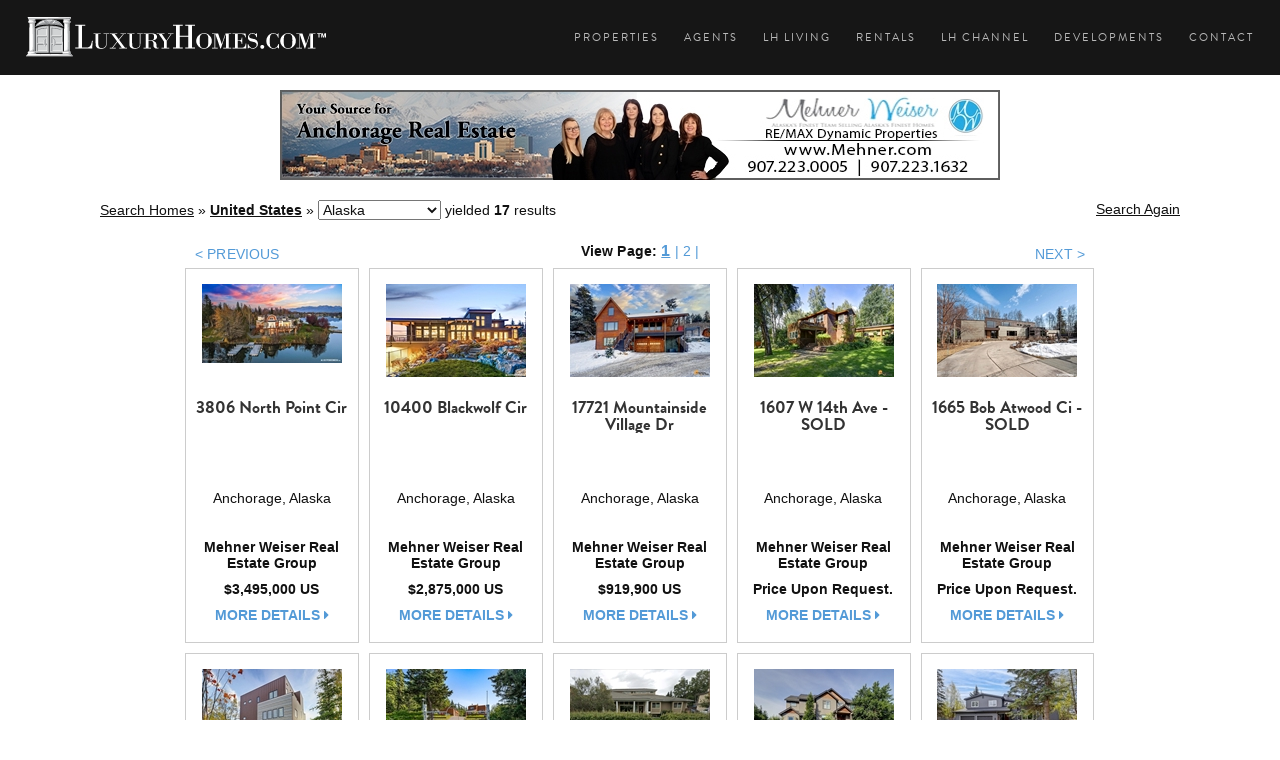

--- FILE ---
content_type: text/html; charset=utf-8
request_url: https://www.luxuryhomes.com/lh/listings/United_States/Alaska
body_size: 19894
content:

<!DOCTYPE html>
<html id="lh5" lang="en">
  <head>
	<!-- Google Tag Manager -->
	<script>(function(w,d,s,l,i){w[l]=w[l]||[];w[l].push({'gtm.start':
	new Date().getTime(),event:'gtm.js'});var f=d.getElementsByTagName(s)[0],
	j=d.createElement(s),dl=l!='dataLayer'?'&l='+l:'';j.async=true;j.src=
	'https://www.googletagmanager.com/gtm.js?id='+i+dl;f.parentNode.insertBefore(j,f);
	})(window,document,'script','dataLayer','GTM-T8NJK4G');</script>
	<!-- End Google Tag Manager -->
    <link rel="canonical" href="https://www.luxuryhomes.com" /><meta charset="utf-8" /><meta http-equiv="X-UA-Compatible" content="IE=edge" /><meta name="viewport" content="width=device-width, initial-scale=1" /><meta name="author" content="LuxuryHomes.com" /><meta name="robots" content="index,follow" /><meta nam="twitter:account_id" content="133874181" /><link rel="icon" href="/favicon.ico" /><link rel="stylesheet" type="text/css" href="/rs-plugin/css/settings.css" media="screen" /><link rel="stylesheet" href="/css/bootstrap.min.css" /><link rel="stylesheet" href="/css/style.css" /><link rel="stylesheet" href="/css/style-responsive.css" /><link rel="stylesheet" href="/css/animate.min.css" /><link rel="stylesheet" href="/css/vertical-rhythm.min.css" /><link rel="stylesheet" href="/css/owl.carousel.css" /><link rel="stylesheet" href="/css/magnific-popup.css" /><link rel="stylesheet" href="/css/rev-slider.css" /><link rel="stylesheet" href="/rs-plugin/css/settings.css" media="screen" /><link rel="stylesheet" href="//maxcdn.bootstrapcdn.com/font-awesome/4.3.0/css/font-awesome.min.css" /><link rel="stylesheet" href="https://use.fontawesome.com/releases/v5.3.1/css/brands.css" integrity="sha384-rf1bqOAj3+pw6NqYrtaE1/4Se2NBwkIfeYbsFdtiR6TQz0acWiwJbv1IM/Nt/ite" crossorigin="anonymous" /><link rel="stylesheet" href="https://use.fontawesome.com/releases/v5.3.1/css/fontawesome.css" integrity="sha384-1rquJLNOM3ijoueaaeS5m+McXPJCGdr5HcA03/VHXxcp2kX2sUrQDmFc3jR5i/C7" crossorigin="anonymous" /><link rel="Stylesheet" type="text/css" href="/StyleSheet5/5_0style.css" /><link rel="stylesheet" href="/JavaScript/facebox/facebox.css" type="text/css" media="screen" /><link rel="icon" type="image/png" href="/graphics/2_0/lh-blue32.ico" /><meta name="google-translate-customization" content="f08005a46a4da4af-ddb1516017f32518-g546a53108fc0df40-f" /></meta>
	<script src="//use.typekit.net/wvm7lvy.js"></script>
	<script>try{Typekit.load();}catch(e){}</script>
	<script src="/scripts3/modernizr.com-custom-2.6.1-01.js" type="text/javascript"></script>   
	<script type="text/javascript" src="/js/jquery-1.11.2.min.js"></script>
	<script type="text/javascript" src="/rs-plugin/js/jquery.themepunch.tools.min.js"></script>
	<script type="text/javascript" src="/rs-plugin/js/jquery.themepunch.revolution.min.js"></script>
	
	
	<title>Luxury Homes - Showcasing Luxury Realtors & Properties</title>
	<!-- <script src="/JavaScript/reflection.js" type="text/javascript"></script> -->


    <script type="text/javascript" src="/JavaScript/facebox/facebox.js"></script> 
    <script type="text/javascript">
    	$(document).ready(function($) {
    		$('a[rel*=facebox]').facebox();
    	});
        
        function SetNav(CurrNav)
        {
            $(document).ready(function($) {
                $('a[rel*='+ CurrNav + ']').addClass('current'); 
            });
        }
    </script>
	



<meta name="keywords" content="luxury homes, luxury real estate, Alaska, United States" /><meta name="description" content="Luxury real estate in Alaska United States" /><title>
	Luxury Homes - Homes in  Alaska United States
</title></head>
  <body class="appear-animate">
<!-- Google Tag Manager (noscript) -->
<noscript><iframe src="https://www.googletagmanager.com/ns.html?id=GTM-T8NJK4G"
height="0" width="0" style="display:none;visibility:hidden"></iframe></noscript>
<!-- End Google Tag Manager (noscript) -->
  <form name="aspnetForm" method="post" action="./Alaska" id="aspnetForm">
<div>
<input type="hidden" name="__EVENTTARGET" id="__EVENTTARGET" value="" />
<input type="hidden" name="__EVENTARGUMENT" id="__EVENTARGUMENT" value="" />
<input type="hidden" name="__VIEWSTATE" id="__VIEWSTATE" value="/[base64]/[base64]/Zm9ybWF0PWpwZyZ3PTE0MCZoPTEyMCZtb2RlPW1heCZxdWFsaXR5PTEwMBQzODA2IE5vcnRoIFBvaW50IENpchQzODA2IE5vcnRoIFBvaW50IENpchFBbmNob3JhZ2UsIEFsYXNrYR9NZWhuZXIgV2Vpc2VyIFJlYWwgRXN0YXRlIEdyb3VwDSQzLDQ5NSwwMDAgVVM/[base64]/[base64]/[base64]/[base64]/[base64]/[base64]/[base64]/[base64]/////D2RaJQNB+d67e8JeE22N891jN6Ec+E/goNjhYdtHfMibaw==" />
</div>

<script type="text/javascript">
//<![CDATA[
var theForm = document.forms['aspnetForm'];
if (!theForm) {
    theForm = document.aspnetForm;
}
function __doPostBack(eventTarget, eventArgument) {
    if (!theForm.onsubmit || (theForm.onsubmit() != false)) {
        theForm.__EVENTTARGET.value = eventTarget;
        theForm.__EVENTARGUMENT.value = eventArgument;
        theForm.submit();
    }
}
//]]>
</script>


<script src="/WebResource.axd?d=lMVK-9O-pmxH9C4VPPdIjEM13fxnspXoZ-5kS2zhK6QeEdoVHwYJVPd5vwrTc7w_yu2PWBD7oYBkpQjvk9IhtoctiC6ghqnrehPI0GxW1Mk1&amp;t=637814365746327080" type="text/javascript"></script>


<script type="text/javascript">
//<![CDATA[
var tId = 1537572441;//]]>
</script>

<script src="/ScriptResource.axd?d=LfGYdmpLBDOxs0QJOUx3Bl6tg1RX0vSBJ0we5UEldxbIrLOweXPTzIxQG5CxI0fkKQ7pplFnB-NLYXSaJC4BhiTZ_Nrb5gh7rHZszBoZ1GH-ydG6lDJbg2Gqa74kbhPFfPVOiRjQKcNDkohoJ-GihW8ZURe7i-R3_uaacnqlryyO9xCEt64EYdNLzZl7IjyF0&amp;t=49337fe8" type="text/javascript"></script>
<script type="text/javascript">
//<![CDATA[
if (typeof(Sys) === 'undefined') throw new Error('ASP.NET Ajax client-side framework failed to load.');
//]]>
</script>

<script src="/ScriptResource.axd?d=t11MH4FPt-smx6HHFOYG_GlWz2IKj7or8IPNkbFcNmzqBNmSLLmLHhdmK5JWP3UlVhvdVLSSHcGWJRCGfy501kWyKcnx1c_AHlyYOQMVNe-DafXYCxVJn0fWIEHwmXgOCmUadPkk4OPlmMxXWJ8jxoGlnfDrdYVfcKZPznDSSV2wVWlaglgeJuY5Uisuu-Bl0&amp;t=49337fe8" type="text/javascript"></script>
<script src="/ScriptServices/Tracker.asmx/jsdebug" type="text/javascript"></script>
<div>

	<input type="hidden" name="__VIEWSTATEGENERATOR" id="__VIEWSTATEGENERATOR" value="C8B961F6" />
	<input type="hidden" name="__EVENTVALIDATION" id="__EVENTVALIDATION" value="/wEdAGUrzNvsKPMbWK8xnanyB0o0GynAaiYao+eLkoA81yBQCkbuOakVVyG3xJ7OuPGvxVulHm7tAZiIE1TNdR8BXhwA9R2w/udVSeli26Tcohx5pKUHVoyONUsB+edWrYNEfrhJ2Wy1C5CbsBVJqS0ctHumlhbHtRpgpHTo7M/tPBSmNRQFLfjjXypCeKmivPGHgJW6ohb6hpAhfrovr3fWpxWVcq12RBB3OpBTgJkqxZV/W2SdsPwWC9DGGFi2RO2LZqz52Ho+ipwTXQ7LIobGhZ+ohV4Efqa5IBnp/h2B8SPwSd8tg6xH9fslap6Byl2Tj5DCtk26KG2XjNJokIPUVL4KrAlE+VbKgG/8wFm3wo0cViRDNNiCJZj0Togc9AwEbEjHiztmWv561Kv4B8ddPnSUzo7Bs6EbgG/NP5IPHa8xPIDUZKO4Y+ZSIZltbQGuTkxVX2yoYenKldCT6z9m1j4v16G3cHR75S6zPePSOz1ipLrvmNnZAaFAKtbRHhpFDIhYZbT/XnLjT+dtZQsp+3M7bdE6scybfDZMCyGDUlz+rV88+MW7mqK+IcuFW997gMy0ZJGOY8fXxd6EduAeYMv1kL/m9ZN2gKKfH9pC/9wRiA+cUqm/foxVeSRje2bw6uyTkIMe3pVb0d4NFcJL2wy9A9scU0YmIZzO8IzclsrkRbiv/[base64]/u8W45sxdK6g3LtdrgF4M4h9egwH3ErB/wMcHShste27oKev76IxhbiBbMHnToOzNdJEm+KoZlQKm+Y29gMcn8RyEjKd0kpG3qJoVSmhhRVLFQK0UBEXijCC7/E3k/56I/S/auQk9pTkuJlZFJWstV36+xQ8Pt0OI6gtHcClUhgcscx6OgRYcl+NGUltssVcRO6TBiCKCX2GRoP+E5eBtDRns8jNaU5pks9MVHJsJcruYoqMnMfNSxj7I1sI+pWNHbNSAlzKcItEXkwdC1saeE/tvDthusrQuHVA7YgSNBVQRApLdxH3guP+oOIbI6C40p6UhjibIH3WJyHV4a49MMBD+UL1/[base64]/A7Gm+kQWEBt5Px4RCRHbvSGUBoPOvbj4d7vJKY+7U7iMz63oDdjxxcaAUj9Z92awSjUYm5HaDkLZdUtI9rf30KiS0YL6zLseHo5qGsMNVp0+B6Lv0gBRI/srjxHBeQj7FJ0IYHsEbcjeS8NCNGmSD1IXGHFD5GRC7YvGyKDNbf5bQzXkuWhZcqVExe4XU/9lADGSWqW76d8JCX37bo0UBv2/zHEaKg/1gBcfDN2i8PhUhgNX6EYx+4TqdbBp7D1jHkg5c6Tv48JBUua5Aup1V4dFZbyyBZYrdBF2BJiIPV+oH4vNVgPhvo4AmkIwt0fUFsh4BtCSdB1aJQCTJT1IkPconJnzTFq7PG1SRMb8z6P8N2TZnm42uIc5epMLV+hD502MVUYVmfNP9kD6r2rB/zTIK0YFLekEbdxpSOEC2axsdt/RxBp+AmV1unhxvsHumfod/bvGM+Ku4ZX9RnxI+OhH8TawuWxVYJ9uRfmliI9lFxybuwLxUE/hkfvRODd7rPR0b9eSC7X4WOmjxCXLrsT+iRqlI9+Tf" />
</div>
    <nav class="main-nav dark stick-fixed">
                <div class="full-wrapper relative clearfix">
                    <div class="nav-logo-wrap local-scroll">
                        <a href="https://www.LuxuryHomes.com" class="logo">
                            <img src="/images5/LuxuryHomes.svg" width="325" height="44" alt="LuxuryHomes.com" />
                        </a>
                    </div>
                    <div class="mobile-nav">
                        <i class="fa fa-bars"></i>
                    </div>
                    
                    <!-- Main Menu -->	
                    <div class="inner-nav desktop-nav">
                        <ul class="clearlist">
							<li><a href="/ListingSearch.aspx" rel="Homes" title="Search Luxury Properties" class="navProperties">Properties</a></li>
							<li><a href="/BrokerSearch.aspx" rel="Brokers" title="Search Luxury Agents and Brokers" class="navAgents">Agents</a></li>
							<li><a href="/blog" rel="Living" title="Luxury Homes Living">LH Living</a></li>
							<li><a href="/RentalSearch.aspx" rel="Rentals" title="Search Luxury Rentals" class="navRentals">Rentals</a></li>
							<li><a href="/Channel/" rel="Videos" title="Luxury Homes Videos">LH Channel</a></li>
							<li><a href="/CommunitySearch.aspx" rel="Communities" title="Search Luxury Developments" class="navDevelopments">Developments</a></li>
							<li class="last"><a href="/Contact.aspx" rel="Contact" title="Contact LuxuryHomes.com" class="navContact">Contact</a></li>
                        </ul>
                    </div>
                    <!-- End Main Menu -->
                    

                </div>
				<div id="google_translate_element"></div><script type="text/javascript">
function googleTranslateElementInit() {
  new google.translate.TranslateElement({pageLanguage: 'en', layout: google.translate.TranslateElement.FloatPosition.TOP_RIGHT, autoDisplay: false}, 'google_translate_element');
}
</script><script type="text/javascript" src="//translate.google.com/translate_a/element.js?cb=googleTranslateElementInit"></script>
            </nav>

<!-- Content Area -->				
                    
    <script type="text/javascript">
//<![CDATA[
Sys.WebForms.PageRequestManager._initialize('ctl00$content$smScriptManager', 'aspnetForm', [], [], [], 90, 'ctl00');
//]]>
</script>


	<!-- Page Content -->
	<div id="searchResults-container" class="container listingResultsPage">
            
        <div class="row">
            <div class="col-md-12 text-center">
                <a href="/Broker.aspx?BrokerUID=555ae74d-6548-4901-a028-a61a205c7c08&FeatureUID=102ee2f8-9e16-4550-821e-fe1f6158196b&ReturnURL=/lh/listings/United_States/Alaska" id="ctl00_content__ucFeaturedBroker_aBanner" class="bannerLink" target="_self"><img src="/graphics/dbimages/437c26d3-78f3-4e08-8eb0-3fbc579b20d1.jpg?format=jpg&w=720&mode=max&quality=100" id="ctl00_content__ucFeaturedBroker_iBanner" class="banner" /></a>

            </div>
        </div>
		
        <div class="row">
            <div class="col-md-12 mt-10 mb-10">
                
<div class="row">
    <div class="breadcrumbCont">
	    <div class="col-xs-12 col-md-10 mb-10">
            <a id="ctl00_content_breadcrumb_bc0" class="curPage" href="/SearchProperties">Search Homes</a>
            
            
            
		    &#187; 
		    <a id="ctl00_content_breadcrumb_bc1" class="curPage bold" href="/lh/listings/United_States">United States</a>
		    <span id="ctl00_content_breadcrumb_delim2">»</span>
		    <select name="ctl00$content$breadcrumb$ddl2" id="ctl00_content_breadcrumb_ddl2" class="currDrop" onchange="javascript:new function(){ var dropdown = document.getElementById(&#39;ctl00_content_breadcrumb_ddl2&#39;); var selectIndex = dropdown.selectedIndex; var selectValue = dropdown[selectIndex].value; window.location = &#39;/lh/listings/United_States/&#39; + selectValue; };">
	<option value="Alabama">Alabama</option>
	<option selected="selected" value="Alaska">Alaska</option>
	<option value="Arizona">Arizona</option>
	<option value="Arkansas">Arkansas</option>
	<option value="California">California</option>
	<option value="Colorado">Colorado</option>
	<option value="Connecticut">Connecticut</option>
	<option value="Delaware">Delaware</option>
	<option value="Florida">Florida</option>
	<option value="Georgia">Georgia</option>
	<option value="Hawaii">Hawaii</option>
	<option value="Idaho">Idaho</option>
	<option value="Illinois">Illinois</option>
	<option value="Indiana">Indiana</option>
	<option value="Iowa">Iowa</option>
	<option value="Kansas">Kansas</option>
	<option value="Kentucky">Kentucky</option>
	<option value="Louisiana">Louisiana</option>
	<option value="Maine">Maine</option>
	<option value="Maryland">Maryland</option>
	<option value="Massachusetts">Massachusetts</option>
	<option value="Michigan">Michigan</option>
	<option value="Minnesota">Minnesota</option>
	<option value="Mississippi">Mississippi</option>
	<option value="Missouri">Missouri</option>
	<option value="Montana">Montana</option>
	<option value="Nevada">Nevada</option>
	<option value="New_Hampshire">New Hampshire</option>
	<option value="New_Jersey">New Jersey</option>
	<option value="New_Mexico">New Mexico</option>
	<option value="New_York">New York</option>
	<option value="North_Carolina">North Carolina</option>
	<option value="North_Dakota">North Dakota</option>
	<option value="Ohio">Ohio</option>
	<option value="Oklahoma">Oklahoma</option>
	<option value="Oregon">Oregon</option>
	<option value="Pennsylvania">Pennsylvania</option>
	<option value="Rhode_Island">Rhode Island</option>
	<option value="South_Carolina">South Carolina</option>
	<option value="South_Dakota">South Dakota</option>
	<option value="Tennessee">Tennessee</option>
	<option value="Texas">Texas</option>
	<option value="Utah">Utah</option>
	<option value="Vermont">Vermont</option>
	<option value="Virgin_Islands">Virgin Islands</option>
	<option value="Virginia">Virginia</option>
	<option value="Washington">Washington</option>
	<option value="West_Virginia">West Virginia</option>
	<option value="Wisconsin">Wisconsin</option>
	<option value="Wyoming">Wyoming</option>

</select>
		    <span id="ctl00_content_breadcrumb_delim3"></span>
		    <a id="ctl00_content_breadcrumb_bc3" class="curPage bold"></a>
		    <span id="ctl00_content_breadcrumb_delim4"></span>
		    <a id="ctl00_content_breadcrumb_bc4" class="curPage bold"></a>
		    <span id="ctl00_content_breadcrumb_sKeywords"></span>
            <span id="ctl00_content_breadcrumb_sDescription">
		        yielded
		        <span id="ctl00_content_breadcrumb_lblNumberOfResults" style="font-weight:bold;">17</span>
		        results
		    </span>
	    </div>

        <div class="col-xs-12 col-md-2">
            
	        <a id="ctl00_content_breadcrumb_hyprlnkSearchAgain" class="curPage pull-right" href="/SearchProperties">Search Again</a>
        </div>
    </div>
</div>

            </div>
        </div>
		
		<div id="ctl00_content_pgPaging_dPaging" class=" row searchResultsNav" style="letter-spacing: 0.01em; text-align:center;">
	<div class="col-md-10 col-md-offset-1 col-sm-12">
        <div class="col-md-2 col-sm-3 col-xs-6 text-left pt-3">
            <a id="ctl00_content_pgPaging_bPrev" class="bPrevious">< PREVIOUS</a>
        </div>
        <div class="col-md-8 col-sm-6 hidden-xs">    
                <strong>View Page:</strong>
        
                    
                <a class="currPage">1</a><span> | </span><a href="/lh/listings/United_States/Alaska?Total=17&Size=15&Page=2">2</a><span> | </span>
                    
         </div>
         <div class="col-md-2 col-sm-3 col-xs-6 text-right pt-3">   
            <a href="/lh/listings/United_States/Alaska?Total=17&Size=15&Page=2" id="ctl00_content_pgPaging_bNext" class="bNext">NEXT ></a>
        </div>
	</div>
</div>

		
		<div class="col-lg-10 col-lg-offset-1 col-md-12">
            
        <div class="searchResultsCont results row center-block">
            
        <div class="item col-md-2 col-sm-2 col-xs-12">
            <div class="aTop">
                <a href="/lh/listing/United_States/Alaska/Anchorage/3806_North_Point_Cir">
                    <img src="/graphics/dbimages/aaf699b9-e9fb-4897-b786-3523059ac39d.jpg?format=jpg&w=140&h=120&mode=max&quality=100" alt="3806 North Point Cir" 
                        class="image rheight20 ropacity25" />
                </a>
            </div>
            <div class="aMiddle">
                <div class="aDetails">
                    <h3>3806 North Point Cir</h3>
                    <ul class="aul">
                        <li>Anchorage, Alaska</li>
                    </ul>
                </div>
            </div>
            <div class="aBottom">
                <div class="aBottomDetails">
                    <ul class="aul">
                        <li>Mehner Weiser Real Estate Group</li>
                        <li>$3,495,000 US</li>
                        <li><a href="/lh/listing/United_States/Alaska/Anchorage/3806_North_Point_Cir" class="moreDetails">more details <i class="fa fa-caret-right fa-2"></i></a></li>
                    </ul>
                </div>
            </div>
        </div>
    
        <div class="item col-md-2 col-sm-2 col-xs-12">
            <div class="aTop">
                <a href="/lh/listing/United_States/Alaska/Anchorage/10400_Blackwolf_Cir">
                    <img src="/graphics/dbimages/03096101-1f7a-40c1-ba7b-a2b3f48d7b7c.jpg?format=jpg&w=140&h=120&mode=max&quality=100" alt="10400 Blackwolf Cir" 
                        class="image rheight20 ropacity25" />
                </a>
            </div>
            <div class="aMiddle">
                <div class="aDetails">
                    <h3>10400 Blackwolf Cir</h3>
                    <ul class="aul">
                        <li>Anchorage, Alaska</li>
                    </ul>
                </div>
            </div>
            <div class="aBottom">
                <div class="aBottomDetails">
                    <ul class="aul">
                        <li>Mehner Weiser Real Estate Group</li>
                        <li>$2,875,000 US</li>
                        <li><a href="/lh/listing/United_States/Alaska/Anchorage/10400_Blackwolf_Cir" class="moreDetails">more details <i class="fa fa-caret-right fa-2"></i></a></li>
                    </ul>
                </div>
            </div>
        </div>
    
        <div class="item col-md-2 col-sm-2 col-xs-12">
            <div class="aTop">
                <a href="/lh/listing/United_States/Alaska/Anchorage/17721_Mountainside_Village_Dr">
                    <img src="/graphics/dbimages/b31ccdc2-1dc1-4e7d-b331-8325b390fae5.jpg?format=jpg&w=140&h=120&mode=max&quality=100" alt="17721 Mountainside Village Dr" 
                        class="image rheight20 ropacity25" />
                </a>
            </div>
            <div class="aMiddle">
                <div class="aDetails">
                    <h3>17721 Mountainside Village Dr</h3>
                    <ul class="aul">
                        <li>Anchorage, Alaska</li>
                    </ul>
                </div>
            </div>
            <div class="aBottom">
                <div class="aBottomDetails">
                    <ul class="aul">
                        <li>Mehner Weiser Real Estate Group</li>
                        <li>$919,900 US</li>
                        <li><a href="/lh/listing/United_States/Alaska/Anchorage/17721_Mountainside_Village_Dr" class="moreDetails">more details <i class="fa fa-caret-right fa-2"></i></a></li>
                    </ul>
                </div>
            </div>
        </div>
    
        <div class="item col-md-2 col-sm-2 col-xs-12">
            <div class="aTop">
                <a href="/lh/listing/United_States/Alaska/Anchorage/1607_W_14th_Ave-SOLD">
                    <img src="/graphics/dbimages/c4254acc-cdb0-40bc-8a19-c768be185291.jpg?format=jpg&w=140&h=120&mode=max&quality=100" alt="1607 W 14th Ave - SOLD" 
                        class="image rheight20 ropacity25" />
                </a>
            </div>
            <div class="aMiddle">
                <div class="aDetails">
                    <h3>1607 W 14th Ave - SOLD</h3>
                    <ul class="aul">
                        <li>Anchorage, Alaska</li>
                    </ul>
                </div>
            </div>
            <div class="aBottom">
                <div class="aBottomDetails">
                    <ul class="aul">
                        <li>Mehner Weiser Real Estate Group</li>
                        <li>Price Upon Request.</li>
                        <li><a href="/lh/listing/United_States/Alaska/Anchorage/1607_W_14th_Ave-SOLD" class="moreDetails">more details <i class="fa fa-caret-right fa-2"></i></a></li>
                    </ul>
                </div>
            </div>
        </div>
    
        <div class="item col-md-2 col-sm-2 col-xs-12">
            <div class="aTop">
                <a href="/lh/listing/United_States/Alaska/Anchorage/1665_Bob_Atwood_Ci-SOLD">
                    <img src="/graphics/dbimages/6722e6b7-8772-4b6c-b802-9e525332ed67.jpg?format=jpg&w=140&h=120&mode=max&quality=100" alt="1665 Bob Atwood Ci - SOLD" 
                        class="image rheight20 ropacity25" />
                </a>
            </div>
            <div class="aMiddle">
                <div class="aDetails">
                    <h3>1665 Bob Atwood Ci - SOLD</h3>
                    <ul class="aul">
                        <li>Anchorage, Alaska</li>
                    </ul>
                </div>
            </div>
            <div class="aBottom">
                <div class="aBottomDetails">
                    <ul class="aul">
                        <li>Mehner Weiser Real Estate Group</li>
                        <li>Price Upon Request.</li>
                        <li><a href="/lh/listing/United_States/Alaska/Anchorage/1665_Bob_Atwood_Ci-SOLD" class="moreDetails">more details <i class="fa fa-caret-right fa-2"></i></a></li>
                    </ul>
                </div>
            </div>
        </div>
    
        </div>
    
        <div class="searchResultsCont results row center-block">
            
        <div class="item col-md-2 col-sm-2 col-xs-12">
            <div class="aTop">
                <a href="/lh/listing/United_States/Alaska/Anchorage/5112_Shorecrest_Dr-SOLD">
                    <img src="/graphics/dbimages/c91ba312-342e-4e57-80b3-699835a62adf.jpg?format=jpg&w=140&h=120&mode=max&quality=100" alt="5112 Shorecrest Dr - SOLD" 
                        class="image rheight20 ropacity25" />
                </a>
            </div>
            <div class="aMiddle">
                <div class="aDetails">
                    <h3>5112 Shorecrest Dr - SOLD</h3>
                    <ul class="aul">
                        <li>Anchorage, Alaska</li>
                    </ul>
                </div>
            </div>
            <div class="aBottom">
                <div class="aBottomDetails">
                    <ul class="aul">
                        <li>Mehner Weiser Real Estate Group</li>
                        <li>Price Upon Request.</li>
                        <li><a href="/lh/listing/United_States/Alaska/Anchorage/5112_Shorecrest_Dr-SOLD" class="moreDetails">more details <i class="fa fa-caret-right fa-2"></i></a></li>
                    </ul>
                </div>
            </div>
        </div>
    
        <div class="item col-md-2 col-sm-2 col-xs-12">
            <div class="aTop">
                <a href="/lh/listing/United_States/Alaska/Anchorage/11411_Snowline_Dr-SOLD">
                    <img src="/graphics/dbimages/101ab964-576d-417d-a2b9-0a113830c35d.jpg?format=jpg&w=140&h=120&mode=max&quality=100" alt="11411 Snowline Dr - SOLD" 
                        class="image rheight20 ropacity25" />
                </a>
            </div>
            <div class="aMiddle">
                <div class="aDetails">
                    <h3>11411 Snowline Dr - SOLD</h3>
                    <ul class="aul">
                        <li>Anchorage, Alaska</li>
                    </ul>
                </div>
            </div>
            <div class="aBottom">
                <div class="aBottomDetails">
                    <ul class="aul">
                        <li>Mehner Weiser Real Estate Group</li>
                        <li>Price Upon Request.</li>
                        <li><a href="/lh/listing/United_States/Alaska/Anchorage/11411_Snowline_Dr-SOLD" class="moreDetails">more details <i class="fa fa-caret-right fa-2"></i></a></li>
                    </ul>
                </div>
            </div>
        </div>
    
        <div class="item col-md-2 col-sm-2 col-xs-12">
            <div class="aTop">
                <a href="/lh/listing/United_States/Alaska/Anchorage/2124_Solstice_Circle-SOLD">
                    <img src="/graphics/dbimages/a0eb5259-2097-49ba-a9f9-9a0e7526aed6.jpg?format=jpg&w=140&h=120&mode=max&quality=100" alt="2124 Solstice Circle - SOLD" 
                        class="image rheight20 ropacity25" />
                </a>
            </div>
            <div class="aMiddle">
                <div class="aDetails">
                    <h3>2124 Solstice Circle - SOLD</h3>
                    <ul class="aul">
                        <li>Anchorage, Alaska</li>
                    </ul>
                </div>
            </div>
            <div class="aBottom">
                <div class="aBottomDetails">
                    <ul class="aul">
                        <li>Mehner Weiser Real Estate Group</li>
                        <li>Price Upon Request.</li>
                        <li><a href="/lh/listing/United_States/Alaska/Anchorage/2124_Solstice_Circle-SOLD" class="moreDetails">more details <i class="fa fa-caret-right fa-2"></i></a></li>
                    </ul>
                </div>
            </div>
        </div>
    
        <div class="item col-md-2 col-sm-2 col-xs-12">
            <div class="aTop">
                <a href="/lh/listing/United_States/Alaska/Anchorage/16268_Noble_Point_Dr-SOLD">
                    <img src="/graphics/dbimages/49369bce-50c5-4548-a237-6b4c0480a9ed.jpg?format=jpg&w=140&h=120&mode=max&quality=100" alt="16268 Noble Point Dr - SOLD" 
                        class="image rheight20 ropacity25" />
                </a>
            </div>
            <div class="aMiddle">
                <div class="aDetails">
                    <h3>16268 Noble Point Dr - SOLD</h3>
                    <ul class="aul">
                        <li>Anchorage, Alaska</li>
                    </ul>
                </div>
            </div>
            <div class="aBottom">
                <div class="aBottomDetails">
                    <ul class="aul">
                        <li>Mehner Weiser Real Estate Group</li>
                        <li>Price Upon Request.</li>
                        <li><a href="/lh/listing/United_States/Alaska/Anchorage/16268_Noble_Point_Dr-SOLD" class="moreDetails">more details <i class="fa fa-caret-right fa-2"></i></a></li>
                    </ul>
                </div>
            </div>
        </div>
    
        <div class="item col-md-2 col-sm-2 col-xs-12">
            <div class="aTop">
                <a href="/lh/listing/United_States/Alaska/Anchorage/4400_E_135th_Ave-SOLD">
                    <img src="/graphics/dbimages/970c7eab-ab16-43dc-a2f0-738b82ecc7c4.jpg?format=jpg&w=140&h=120&mode=max&quality=100" alt="4400 E 135th Ave - SOLD" 
                        class="image rheight20 ropacity25" />
                </a>
            </div>
            <div class="aMiddle">
                <div class="aDetails">
                    <h3>4400 E 135th Ave - SOLD</h3>
                    <ul class="aul">
                        <li>Anchorage, Alaska</li>
                    </ul>
                </div>
            </div>
            <div class="aBottom">
                <div class="aBottomDetails">
                    <ul class="aul">
                        <li>Mehner Weiser Real Estate Group</li>
                        <li>Price Upon Request.</li>
                        <li><a href="/lh/listing/United_States/Alaska/Anchorage/4400_E_135th_Ave-SOLD" class="moreDetails">more details <i class="fa fa-caret-right fa-2"></i></a></li>
                    </ul>
                </div>
            </div>
        </div>
    
        </div>
    
        <div class="searchResultsCont results row center-block">
            
        <div class="item col-md-2 col-sm-2 col-xs-12">
            <div class="aTop">
                <a href="/lh/listing/United_States/Alaska/Anchorage/13610_Arboretum_St-SOLD">
                    <img src="/graphics/dbimages/0e57b194-86d8-427e-9f13-f1ec772c2f40.jpg?format=jpg&w=140&h=120&mode=max&quality=100" alt="13610 Arboretum St - SOLD" 
                        class="image rheight20 ropacity25" />
                </a>
            </div>
            <div class="aMiddle">
                <div class="aDetails">
                    <h3>13610 Arboretum St - SOLD</h3>
                    <ul class="aul">
                        <li>Anchorage, Alaska</li>
                    </ul>
                </div>
            </div>
            <div class="aBottom">
                <div class="aBottomDetails">
                    <ul class="aul">
                        <li>Mehner Weiser Real Estate Group</li>
                        <li>Price Upon Request.</li>
                        <li><a href="/lh/listing/United_States/Alaska/Anchorage/13610_Arboretum_St-SOLD" class="moreDetails">more details <i class="fa fa-caret-right fa-2"></i></a></li>
                    </ul>
                </div>
            </div>
        </div>
    
        <div class="item col-md-2 col-sm-2 col-xs-12">
            <div class="aTop">
                <a href="/lh/listing/United_States/Alaska/Anchorage/16424_Southcliff_Circle-SOLD">
                    <img src="/graphics/dbimages/0e38fed4-fc2d-4922-83d3-d2f90301311f.jpg?format=jpg&w=140&h=120&mode=max&quality=100" alt="16424 Southcliff Circle - SOLD" 
                        class="image rheight20 ropacity25" />
                </a>
            </div>
            <div class="aMiddle">
                <div class="aDetails">
                    <h3>16424 Southcliff Circle - SOLD</h3>
                    <ul class="aul">
                        <li>Anchorage, Alaska</li>
                    </ul>
                </div>
            </div>
            <div class="aBottom">
                <div class="aBottomDetails">
                    <ul class="aul">
                        <li>Mehner Weiser Real Estate Group</li>
                        <li>Price Upon Request.</li>
                        <li><a href="/lh/listing/United_States/Alaska/Anchorage/16424_Southcliff_Circle-SOLD" class="moreDetails">more details <i class="fa fa-caret-right fa-2"></i></a></li>
                    </ul>
                </div>
            </div>
        </div>
    
        <div class="item col-md-2 col-sm-2 col-xs-12">
            <div class="aTop">
                <a href="/lh/listing/United_States/Alaska/Anchorage/4871_Retriever_Cir-SOLD">
                    <img src="/graphics/dbimages/1e243474-e307-4b10-96cf-07d471e1b969.jpg?format=jpg&w=140&h=120&mode=max&quality=100" alt="4871 Retriever Cir - SOLD" 
                        class="image rheight20 ropacity25" />
                </a>
            </div>
            <div class="aMiddle">
                <div class="aDetails">
                    <h3>4871 Retriever Cir - SOLD</h3>
                    <ul class="aul">
                        <li>Anchorage, Alaska</li>
                    </ul>
                </div>
            </div>
            <div class="aBottom">
                <div class="aBottomDetails">
                    <ul class="aul">
                        <li>Mehner Weiser Real Estate Group</li>
                        <li>Price Upon Request.</li>
                        <li><a href="/lh/listing/United_States/Alaska/Anchorage/4871_Retriever_Cir-SOLD" class="moreDetails">more details <i class="fa fa-caret-right fa-2"></i></a></li>
                    </ul>
                </div>
            </div>
        </div>
    
        <div class="item col-md-2 col-sm-2 col-xs-12">
            <div class="aTop">
                <a href="/lh/listing/United_States/Alaska/Girdwood/658_Timberline_Drive-SOLD">
                    <img src="/graphics/dbimages/308b0a68-627f-4373-b0bc-59586933e1cb.jpg?format=jpg&w=140&h=120&mode=max&quality=100" alt="658 Timberline Drive - SOLD" 
                        class="image rheight20 ropacity25" />
                </a>
            </div>
            <div class="aMiddle">
                <div class="aDetails">
                    <h3>658 Timberline Drive - SOLD</h3>
                    <ul class="aul">
                        <li>Girdwood, Alaska</li>
                    </ul>
                </div>
            </div>
            <div class="aBottom">
                <div class="aBottomDetails">
                    <ul class="aul">
                        <li>Mehner Weiser Real Estate Group</li>
                        <li>Price Upon Request.</li>
                        <li><a href="/lh/listing/United_States/Alaska/Girdwood/658_Timberline_Drive-SOLD" class="moreDetails">more details <i class="fa fa-caret-right fa-2"></i></a></li>
                    </ul>
                </div>
            </div>
        </div>
    
        <div class="item col-md-2 col-sm-2 col-xs-12">
            <div class="aTop">
                <a href="/lh/listing/United_States/Alaska/Anchorage/8951_Sultana_Dr-SOLD">
                    <img src="/graphics/dbimages/99678b67-086c-4c1b-887f-9db1ab375a70.jpg?format=jpg&w=140&h=120&mode=max&quality=100" alt="8951 Sultana Dr - SOLD" 
                        class="image rheight20 ropacity25" />
                </a>
            </div>
            <div class="aMiddle">
                <div class="aDetails">
                    <h3>8951 Sultana Dr - SOLD</h3>
                    <ul class="aul">
                        <li>Anchorage, Alaska</li>
                    </ul>
                </div>
            </div>
            <div class="aBottom">
                <div class="aBottomDetails">
                    <ul class="aul">
                        <li>Mehner Weiser Real Estate Group</li>
                        <li>Price Upon Request.</li>
                        <li><a href="/lh/listing/United_States/Alaska/Anchorage/8951_Sultana_Dr-SOLD" class="moreDetails">more details <i class="fa fa-caret-right fa-2"></i></a></li>
                    </ul>
                </div>
            </div>
        </div>
    
        </div>
    
        </div>
		
        <div class="hr"></div>
        <div class="row">
        	<div class="col-md-12 text-center">
                
            </div>
        </div>    
		<div id="ctl00_content_pgPaging2_dPaging" class=" row searchResultsNav" style="letter-spacing: 0.01em; text-align:center;">
	<div class="col-md-10 col-md-offset-1 col-sm-12">
        <div class="col-md-2 col-sm-3 col-xs-6 text-left pt-3">
            <a id="ctl00_content_pgPaging2_bPrev" class="bPrevious">< PREVIOUS</a>
        </div>
        <div class="col-md-8 col-sm-6 hidden-xs">    
                <strong>View Page:</strong>
        
                    
                <a class="currPage">1</a><span> | </span><a href="/lh/listings/United_States/Alaska?Total=17&Size=15&Page=2">2</a><span> | </span>
                    
         </div>
         <div class="col-md-2 col-sm-3 col-xs-6 text-right pt-3">   
            <a href="/lh/listings/United_States/Alaska?Total=17&Size=15&Page=2" id="ctl00_content_pgPaging2_bNext" class="bNext">NEXT ></a>
        </div>
	</div>
</div>

        <div class="row">
            <div class="col-md-12 mt-10 mb-30">
                
<div class="row">
    <div class="breadcrumbCont">
	    <div class="col-xs-12 col-md-10 mb-10">
            <a id="ctl00_content_breadcrumb2_bc0" class="curPage" href="/SearchProperties">Search Homes</a>
            
            
            
		    &#187; 
		    <a id="ctl00_content_breadcrumb2_bc1" class="curPage bold" href="/lh/listings/United_States">United States</a>
		    <span id="ctl00_content_breadcrumb2_delim2">»</span>
		    <select name="ctl00$content$breadcrumb2$ddl2" id="ctl00_content_breadcrumb2_ddl2" class="currDrop" onchange="javascript:new function(){ var dropdown = document.getElementById(&#39;ctl00_content_breadcrumb2_ddl2&#39;); var selectIndex = dropdown.selectedIndex; var selectValue = dropdown[selectIndex].value; window.location = &#39;/lh/listings/United_States/&#39; + selectValue; };">
	<option value="Alabama">Alabama</option>
	<option selected="selected" value="Alaska">Alaska</option>
	<option value="Arizona">Arizona</option>
	<option value="Arkansas">Arkansas</option>
	<option value="California">California</option>
	<option value="Colorado">Colorado</option>
	<option value="Connecticut">Connecticut</option>
	<option value="Delaware">Delaware</option>
	<option value="Florida">Florida</option>
	<option value="Georgia">Georgia</option>
	<option value="Hawaii">Hawaii</option>
	<option value="Idaho">Idaho</option>
	<option value="Illinois">Illinois</option>
	<option value="Indiana">Indiana</option>
	<option value="Iowa">Iowa</option>
	<option value="Kansas">Kansas</option>
	<option value="Kentucky">Kentucky</option>
	<option value="Louisiana">Louisiana</option>
	<option value="Maine">Maine</option>
	<option value="Maryland">Maryland</option>
	<option value="Massachusetts">Massachusetts</option>
	<option value="Michigan">Michigan</option>
	<option value="Minnesota">Minnesota</option>
	<option value="Mississippi">Mississippi</option>
	<option value="Missouri">Missouri</option>
	<option value="Montana">Montana</option>
	<option value="Nevada">Nevada</option>
	<option value="New_Hampshire">New Hampshire</option>
	<option value="New_Jersey">New Jersey</option>
	<option value="New_Mexico">New Mexico</option>
	<option value="New_York">New York</option>
	<option value="North_Carolina">North Carolina</option>
	<option value="North_Dakota">North Dakota</option>
	<option value="Ohio">Ohio</option>
	<option value="Oklahoma">Oklahoma</option>
	<option value="Oregon">Oregon</option>
	<option value="Pennsylvania">Pennsylvania</option>
	<option value="Rhode_Island">Rhode Island</option>
	<option value="South_Carolina">South Carolina</option>
	<option value="South_Dakota">South Dakota</option>
	<option value="Tennessee">Tennessee</option>
	<option value="Texas">Texas</option>
	<option value="Utah">Utah</option>
	<option value="Vermont">Vermont</option>
	<option value="Virgin_Islands">Virgin Islands</option>
	<option value="Virginia">Virginia</option>
	<option value="Washington">Washington</option>
	<option value="West_Virginia">West Virginia</option>
	<option value="Wisconsin">Wisconsin</option>
	<option value="Wyoming">Wyoming</option>

</select>
		    <span id="ctl00_content_breadcrumb2_delim3"></span>
		    <a id="ctl00_content_breadcrumb2_bc3" class="curPage bold"></a>
		    <span id="ctl00_content_breadcrumb2_delim4"></span>
		    <a id="ctl00_content_breadcrumb2_bc4" class="curPage bold"></a>
		    <span id="ctl00_content_breadcrumb2_sKeywords"></span>
            <span id="ctl00_content_breadcrumb2_sDescription">
		        yielded
		        <span id="ctl00_content_breadcrumb2_lblNumberOfResults" style="font-weight:bold;">17</span>
		        results
		    </span>
	    </div>

        <div class="col-xs-12 col-md-2">
            
	        <a id="ctl00_content_breadcrumb2_hyprlnkSearchAgain" class="curPage pull-right" href="/SearchProperties">Search Again</a>
        </div>
    </div>
</div>

            </div>
        </div>						
        				
	</div>
	<!-- / Page Content -->

<!-- / Content Area -->



      <!-- FOOTER -->
      <footer>
		
			<div class="row">
				<div class="col-md-12 col-sm-12">
					<h3>Luxury Homes by Regions</h3>
				</div>
			</div>
			<div class="row">
				<div class="col-md-2 col-sm-2 col-xs-6">
					<ul>
						<li><a href="/lh/listings/United_States/Alabama">Alabama</a></li>
						<li><a href="/lh/listings/United_States/Alaska">Alaska</a></li>
						<li><a href="/Regions/Arizona.aspx">Arizona</a></li>
						<li><a href="/lh/listings/United_States/Arkansas">Arkansas</a></li>
						<li><a href="/regions/California.aspx">California</a></li>
						<li><a href="/Regions/Colorado.aspx">Colorado</a></li>
						<li><a href="/regions/Connecticut.aspx">Connecticut</a></li>
						<li><a href="/lh/listings/United_States/Delaware">Delaware</a></li>
						<li><a href="/lh/listings/United_States/District_of_Columbia">D.C.</a></li>
						<li><a href="/Regions/Florida.aspx">Florida</a></li>
						<li><a href="/Regions/Georgia.aspx">Georgia</a></li>
						<li><a href="/regions/Hawaii.aspx">Hawaii</a></li>
						<li><a href="/lh/listings/United_States/Idaho">Idaho</a></li>
						<li><a href="/lh/listings/United_States/Illinois">Illinois</a></li>
						<li><a href="/lh/listings/United_States/Indiana">Indiana</a></li>
						<li><a href="/lh/listings/United_States/Iowa">Iowa</a></li>
						<li><a href="/lh/listings/United_States/Kansas">Kansas</a></li>
						<li><a href="/lh/listings/United_States/Kentucky">Kentucky</a></li>
					</ul>			
				</div>
				<div class="col-md-2 col-sm-2 col-xs-6">
					<ul>
	
						<li><a href="/lh/listings/United_States/Louisiana">Louisiana</a></li>
						<li><a href="/lh/listings/United_States/Maine">Maine</a></li>
						<li><a href="/lh/listings/United_States/Maryland">Maryland</a></li>
						<li><a href="/regions/Massachusetts.aspx">Massachusetts</a></li>
						<li><a href="/lh/listings/United_States/Michigan">Michigan</a></li>
						<li><a href="/Regions/Minnesota.aspx">Minnesota</a></li>
						<li><a href="/lh/listings/United_States/Mississippi">Mississippi</a></li>
						<li><a href="/lh/listings/United_States/Missouri">Missouri</a></li>
						<li><a href="/lh/listings/United_States/Montana">Montana</a></li>
						<li><a href="/lh/listings/United_States/Nebraska">Nebraska</a></li>
						<li><a href="/Regions/Nevada.aspx">Nevada</a></li>
						<li><a href="/lh/listings/United_States/New_Hampshire">New Hampshire</a></li>
						<li><a href="/Regions/New_Jersey.aspx">New Jersey</a></li>
						<li><a href="/lh/listings/United_States/New_Mexico">New Mexico</a></li>
						<li><a href="/Regions/New_York.aspx">New York</a></li>
						<li><a href="/regions/North_Carolina.aspx">North Carolina</a></li>
						<li><a href="/SearchProperties">North Dakota</a></li>
						<li><a href="/regions/Ohio.aspx">Ohio</a></li>
					</ul>
				</div>
				<div class="col-md-2 col-sm-2 col-xs-6">
					<ul>
	
	
						<li><a href="/regions/Oklahoma.aspx">Oklahoma</a></li>
						<li><a href="/regions/Oregon.aspx">Oregon</a></li>
						<li><a href="/lh/listings/United_States/Pennsylvania">Pennsylvania</a></li>
						<li><a href="/lh/listings/United_States/Rhode_Island">Rhode Island</a></li>
						<li><a href="/Regions/South_Carolina.aspx">South Carolina</a></li>
						<li><a href="/lh/listings/United_States/South_Dakota">South Dakota</a></li>
						<li><a href="/Regions/Tennessee.aspx">Tennessee</a></li>
						<li><a href="/Regions/Texas.aspx">Texas</a></li>
						<li><a href="/regions/Utah.aspx">Utah</a></li>
						<li><a href="/lh/listings/United_States/Virginia">Virginia</a></li>
						<li><a href="/lh/listings/United_States/Vermont">Vermont</a></li>
						<li><a href="/lh/listings/United_States/Washington">Washington</a></li>
						<li><a href="/lh/listings/United_States/West_Virginia">West Virginia</a></li>
						<li><a href="/Regions/Wisconsin.aspx">Wisconsin</a></li>
						<li><a href="/regions/wyoming.aspx">Wyoming</a></li>	
					</ul>
				</div>
				<div class="col-md-2 col-sm-2 col-xs-6">
					<ul>
						<li><a href="/Regions/Alberta.aspx">Alberta</a></li>
						<li><a href="/regions/British_columbia.aspx">British Columbia</a></li>
						<li><a href="/lh/listings/Canada/New_Brunswick">New Brunswick</a></li>
						<li><a href="/SearchProperties">Newfoundland</a></li>
						<li><a href="/lh/listings/Canada/Nova_Scotia">Nova Scotia</a></li>
						<li><a href="/regions/Ontario.aspx">Ontario</a></li>
						<li><a href="/SearchProperties">P.E.I.</a></li>
						<li><a href="/regions/quebec.aspx">Quebec</a></li>
						<li>&nbsp;</li>
						<li><a href="/lh/listings/Australia">Australia</a></li>
						<li><a href="/lh/listings/Fiji">Fiji</a></li>
						<li><a href="/lh/listings/New_Zealand">New Zealand</a></li>
						<li>&nbsp;</li>	
					</ul>
				</div>
				
				<div class="col-md-2 col-sm-2 col-xs-6">
					<ul id="footerCol6" class="footerCol">
						<li><a href="/lh/listings/Bahamas">Bahamas</a></li>
					    <li><a href="/lh/listings/Cayman_Islands">Cayman Islands</a></li>
						<li><a href="/lh/listings/Curacao">Curacao</a></li>
						<li><a href="/lh/listings/Puerto_Rico">Puerto Rico</a></li>
						<li><a href="/lh/listings/Turks_amp_Caicos">Turks & Caicos</a></li>
						<li><a href="/lh/listings/US_Virgin_Islands">US Virgin Islands</a></li>
						<li>&nbsp;</li>
						<li><a href="/lh/listings/Costa_Rica">Costa Rica</a></li>
						<li><a href="/lh/listings/Mexico">Mexico</a></li>
						<li><a href="/lh/listings/Panama">Panama</a></li>
						<li>&nbsp;</li>
						<li><a href="/lh/listings/Chile">Chile</a></li>
						<li>&nbsp;</li>
						<li><a href="/lh/listings/Cyprus">Cyprus</a></li>
						<li><a href="/lh/listings/France/Provence-Alpes-Azur/French_Riviera">French Riviera</a></li>
						
					</ul>
				</div>
				<div class="col-md-2 col-sm-2 col-xs-6">
					<ul>
						<li><a href="/ListingSearch.aspx">Homes Search</a></li>
						<li><a href="/CommunitySearch.aspx">Developments</a></li>
						<li><a href="/RentalSearch.aspx">Rental Search</a></li>
						<li><a href="/BrokerSearch.aspx">Agent Search</a></li>
						<li><a href="/blog" rel="Living" title="Luxury Homes Living">LH Living</a></li>
						<li><a href="/Channel/">LH Channel</a></li>
						<li><a href="/Contact.aspx">Contact Us</a></li>
						<li><a href="/team.aspx">Leadership</a></li>
						<li><a href="/SiteMap.aspx">Site Map</a></li>
						<li><a href="/Disclaimer.aspx">Disclaimer</a></li>
						<li><a href="/Registration.aspx">Newsletter</a></li>
						<li>&nbsp;</li>
						<li><a href="/Login.aspx" rel="nofollow">Affiliate Login</a></li>
					</ul>
				</div>
			</div>
			</div> <! --- row -->


		<div class="row">
			<div class="col-md-12">
				<div id="socialIcons">				
					<span class="facebook"><a href="https://www.facebook.com/luxuryhomescom" target="_blank"><i class="fa-2x fab fa-facebook-square"></i></a></span>
					<span class="facebook"><a href="https://www.instagram.com/luxuryhomescom/" target="_blank"><i class="fa-2x fab fa-instagram"></i></a></span>
					<span class="linkedin"><a href="https://www.linkedin.com/company/luxuryhomes-com" target="_blank"><i class="fa-2x fab fa-linkedin"></i></a></span>
					<span class="twitter"><a href="https://twitter.com/LuxuryHomescom" target="_blank"><i class="fa-2x fab fa-twitter-square"></i></a></span>
					<span class="pinterest"><a href="https://pinterest.com/luxuryhomescom/" target="_blank"><i class="fa-2x fab fa-pinterest-square"></i></a></span>
				</div>
				<p class="pull-right">
				<a href="#" alt="TOP"><i class="fa fa-caret-up fa-4x" ></i></a>
				</p>
				<p>&copy; 2001-2025 LuxuryHomes.com</p>
			</div>
		</div>
      </footer>

    </div><!-- /.container -->
       <!-- JS -->
	   
        <script type="text/javascript" src="/js/jquery.easing.1.3.js"></script>
        <script type="text/javascript" src="/js/bootstrap.min.js"></script>        
        <script type="text/javascript" src="/js/SmoothScroll.js"></script>
        <script type="text/javascript" src="/js/jquery.scrollTo.min.js"></script>
        <script type="text/javascript" src="/js/jquery.localScroll.min.js"></script>
        <script type="text/javascript" src="/js/jquery.viewport.mini.js"></script>
        <script type="text/javascript" src="/js/jquery.countTo.js"></script>
        <script type="text/javascript" src="/js/jquery.appear.js"></script>
        <script type="text/javascript" src="/js/jquery.sticky.js"></script>
        <script type="text/javascript" src="/js/jquery.parallax-1.1.3.js"></script>
        <script type="text/javascript" src="/js/jquery.fitvids.js"></script>
        <script type="text/javascript" src="/js/owl.carousel.min.js"></script>
        <script type="text/javascript" src="/js/isotope.pkgd.min.js"></script>
        <script type="text/javascript" src="/js/imagesloaded.pkgd.min.js"></script>
        <script type="text/javascript" src="/js/jquery.magnific-popup.min.js"></script>
       
        <script type="text/javascript" src="/js/gmap3.min.js"></script>
        <script type="text/javascript" src="/js/wow.min.js"></script>
        <script type="text/javascript" src="/js/masonry.pkgd.min.js"></script>
        <script type="text/javascript" src="/js/jquery.simple-text-rotator.min.js"></script>
        <script type="text/javascript" src="/js/all.js"></script>
        <script type="text/javascript" src="/js/contact-form.js"></script>
        <script type="text/javascript" src="/js/jquery.ajaxchimp.min.js"></script> 
        <script type="text/javascript" src="/rs-plugin/js/jquery.themepunch.tools.min.js"></script>
		<script type="text/javascript" src="/rs-plugin/js/jquery.themepunch.revolution.min.js"></script>
        <script type="text/javascript" src="/js/rev-slider.js"></script>        
        <!--[if lt IE 10]><script type="text/javascript" src="/js/placeholder.js"></script><![endif]-->
	 	


	</form>
	<script>
	  (function(i,s,o,g,r,a,m){i['GoogleAnalyticsObject']=r;i[r]=i[r]||function(){
	  (i[r].q=i[r].q||[]).push(arguments)},i[r].l=1*new Date();a=s.createElement(o),
	  m=s.getElementsByTagName(o)[0];a.async=1;a.src=g;m.parentNode.insertBefore(a,m)
	  })(window,document,'script','//www.google-analytics.com/analytics.js','ga');
	
	  ga('create', 'UA-3033841-2', 'auto');
	  ga('send', 'pageview');
	</script>
	<!--Start of Tawk.to Script-->
	<script type="text/javascript">
	var $_Tawk_API={},$_Tawk_LoadStart=new Date();
	(function(){
	var s1=document.createElement("script"),s0=document.getElementsByTagName("script")[0];
	s1.async=true;
	s1.src='https://embed.tawk.to/5548f45a1827cfd0555fd013/default';
	s1.charset='UTF-8';
	s1.setAttribute('crossorigin','*');
	s0.parentNode.insertBefore(s1,s0);
	})();
	</script>
	<!--End of Tawk.to Script-->
  </body>
</html>
